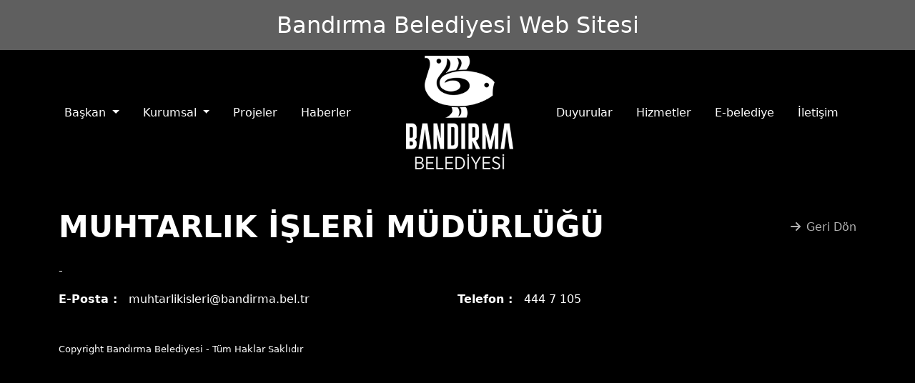

--- FILE ---
content_type: text/html; charset=UTF-8
request_url: https://bandirma.bel.tr/ge/detay/mudurlukler/muhtarlik-isleri-mudurlugu
body_size: 1307
content:
<!doctype html>
<html lang="tr">
<head>
    <meta charset="UTF-8">
    <meta name="viewport"
          content="width=device-width, user-scalable=no, initial-scale=1.0, maximum-scale=1.0, minimum-scale=1.0">
    <meta http-equiv="X-UA-Compatible" content="ie=edge">
    <title>Bandırma Belediyesi</title>
    <link href="https://bandirma.bel.tr/blind/css/app.css" rel="stylesheet">
</head>
<body>
<header>
    <div class="side-bar">
        <h2>Bandırma Belediyesi Web Sitesi</h2>
    </div>
    <nav class="navbar navbar-expand-lg navbar-dark">
        <div class="container">
            <div class="collapse navbar-collapse" id="navbarSupportedContent">
                <ul class="navbar-nav me-auto mb-2 mb-lg-0">
                    <li class="nav-item dropdown">
                        <a class="nav-link dropdown-toggle" href="javascript:;" id="navbarScrollingDropdown"
                           role="button"
                           data-bs-toggle="dropdown" aria-expanded="false">
                            Başkan
                        </a>
                        <ul class="dropdown-menu" aria-labelledby="navbarScrollingDropdown">
                            <li><a class="dropdown-item"
                                   href="https://bandirma.bel.tr/ge/baskan/ozgecmis">Başkanın
                                    Özgeçmişi</a></li>
                            <li><a class="dropdown-item"
                                   href="https://bandirma.bel.tr/ge/baskan/baskanin-mesaji">Başkanın
                                    mesajı</a></li>
                        </ul>
                    </li>
                    <li class="nav-item dropdown">
                        <a class="nav-link dropdown-toggle" href="javascript:;" id="navbarScrollingDropdown"
                           role="button"
                           data-bs-toggle="dropdown" aria-expanded="false">
                            Kurumsal
                        </a>
                        <ul class="dropdown-menu" aria-labelledby="navbarScrollingDropdown">
                            <li><a class="dropdown-item"
                                   href="https://bandirma.bel.tr/ge/icerik/baskan-yardimcilari">Başkan
                                    Yardımcıları</a></li>
                            <li><a class="dropdown-item"
                                   href="https://bandirma.bel.tr/ge/icerik/belediye-meclisi">Belediye
                                    Meclisi</a></li>
                            <li><a class="dropdown-item" href="https://bandirma.bel.tr/ge/icerik/mudurlukler">Müdürlükler</a>
                            </li>
                        </ul>
                    </li>
                    <li class="nav-item">
                        <a class="nav-link" href="https://bandirma.bel.tr/ge/icerik/projeler">Projeler</a>
                    </li>
                    <li class="nav-item">
                        <a class="nav-link" href="https://bandirma.bel.tr/ge/icerik/haberler">Haberler</a>
                    </li>
                </ul>
                <div class="d-flex navbar-logo">
                    <a href="https://bandirma.bel.tr/ge">
                        <img src="https://bandirma.bel.tr/images/logo.png">
                    </a>

                </div>
                <ul class="navbar-nav ms-auto mb-2 mb-lg-0">
                    <li class="nav-item">
                        <a class="nav-link" href="https://bandirma.bel.tr/ge/icerik/duyurular">Duyurular</a>
                    </li>
                    <li class="nav-item">
                        <a class="nav-link" href="https://bandirma.bel.tr/ge/icerik/hizmetler">Hizmetler</a>
                    </li>
                    <li class="nav-item">
                        <a class="nav-link" href="https://bandirma.bel.tr/ge/icerik/e-belediye">E-belediye</a>
                    </li>
                    <li class="nav-item">
                        <a class="nav-link" href="https://bandirma.bel.tr/ge/iletisim">İletişim</a>
                    </li>
                </ul>
            </div>
        </div>
    </nav>


</header>


    <div class="container">
                                                                    <div class="section">
                <div class="detail my-5">
                    <div class="header-section mb-4">
                        <h4 class="title">MUHTARLIK İŞLERİ MÜDÜRLÜĞÜ</h4>
                        <a class="text-decoration-none text-white btn-more-all"
                           href="https://bandirma.bel.tr/ge/icerik/mudurlukler"><span class="icon me-2"><i
                                    class="fas fa-arrow-right"></i></span>Geri Dön</a>
                    </div>
                    <div class="body">
                        <div class="description">-</div>
                        <div class="member-contact-info pt-3">
                            <div class="row">
                                <div class="col-sm-12 col-md-6 col-lg-6">
                                    <div><strong class="me-3">E-Posta :</strong>muhtarlikisleri@bandirma.bel.tr
                                    </div>
                                </div>
                                <div class="col-sm-12 col-md-6 col-lg-6">
                                    <div><strong class="me-3">Telefon :</strong>444 7 105</div>
                                </div>
                            </div>
                        </div>
                    </div>
                </div>
            </div>
                    </div>



<footer>
    <div class="container">
        <div>Copyright Bandırma Belediyesi - Tüm Haklar Saklıdır</div>
    </div>
</footer>


<script src="https://bandirma.bel.tr/blind/js/app.js"></script>
</body>
</html>
